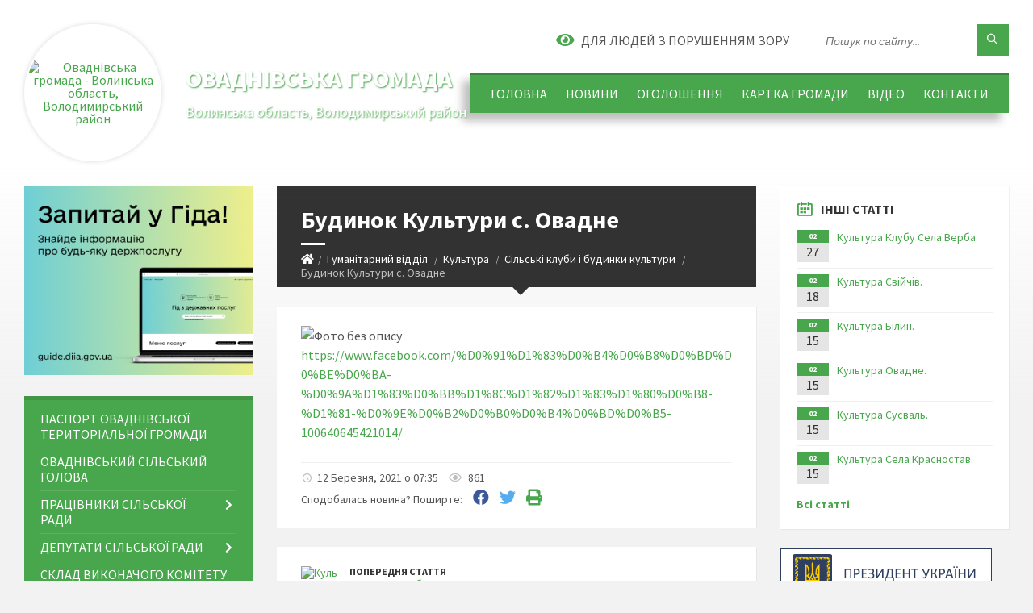

--- FILE ---
content_type: text/html; charset=UTF-8
request_url: https://ovadnivska-gromada.gov.ua/news/1615527443/
body_size: 19766
content:
<!DOCTYPE html>
<html class="wide wow-animation" lang="uk">
<head>
	<!--[if IE]><meta http-equiv="X-UA-Compatible" content="IE=edge"><![endif]-->
	<meta charset="utf-8">
	<meta name="viewport" content="width=device-width, initial-scale=1">
	<!--[if IE]><script>
		document.createElement('header');
		document.createElement('nav');
		document.createElement('main');
		document.createElement('section');
		document.createElement('article');
		document.createElement('aside');
		document.createElement('footer');
		document.createElement('figure');
		document.createElement('figcaption');
	</script><![endif]-->
	<title>Будинок Культури с. Овадне | Оваднівська громада Волинська область, Володимирський район</title>
	<meta name="description" content="https://www.facebook.com/%D0%91%D1%83%D0%B4%D0%B8%D0%BD%D0%BE%D0%BA-%D0%9A%D1%83%D0%BB%D1%8C%D1%82%D1%83%D1%80%D0%B8-%D1%81-%D0%9E%D0%B2%D0%B0%D0%B4%D0%BD%D0%B5-100640645421014/">
	<meta name="keywords" content="Будинок, Культури, с., Овадне, |, Оваднівська, громада, Волинська, область,, Володимирський, район, 04334873">

	
		<meta property="og:image" content="https://rada.info/upload/users_files/04334873/5a813b1e50cdcb302352ec6ad24a8f91.jpg">
	<meta property="og:image:width" content="1529">
	<meta property="og:image:height" content="2040">
			<meta property="og:title" content="Будинок Культури с. Овадне">
			<meta property="og:description" content="https://www.facebook.com/%D0%91%D1%83%D0%B4%D0%B8%D0%BD%D0%BE%D0%BA-%D0%9A%D1%83%D0%BB%D1%8C%D1%82%D1%83%D1%80%D0%B8-%D1%81-%D0%9E%D0%B2%D0%B0%D0%B4%D0%BD%D0%B5-100640645421014/">
			<meta property="og:type" content="article">
	<meta property="og:url" content="https://ovadnivska-gromada.gov.ua/news/1615527443/">
		
		<link rel="apple-touch-icon" sizes="57x57" href="https://gromada.org.ua/apple-icon-57x57.png">
	<link rel="apple-touch-icon" sizes="60x60" href="https://gromada.org.ua/apple-icon-60x60.png">
	<link rel="apple-touch-icon" sizes="72x72" href="https://gromada.org.ua/apple-icon-72x72.png">
	<link rel="apple-touch-icon" sizes="76x76" href="https://gromada.org.ua/apple-icon-76x76.png">
	<link rel="apple-touch-icon" sizes="114x114" href="https://gromada.org.ua/apple-icon-114x114.png">
	<link rel="apple-touch-icon" sizes="120x120" href="https://gromada.org.ua/apple-icon-120x120.png">
	<link rel="apple-touch-icon" sizes="144x144" href="https://gromada.org.ua/apple-icon-144x144.png">
	<link rel="apple-touch-icon" sizes="152x152" href="https://gromada.org.ua/apple-icon-152x152.png">
	<link rel="apple-touch-icon" sizes="180x180" href="https://gromada.org.ua/apple-icon-180x180.png">
	<link rel="icon" type="image/png" sizes="192x192"  href="https://gromada.org.ua/android-icon-192x192.png">
	<link rel="icon" type="image/png" sizes="32x32" href="https://gromada.org.ua/favicon-32x32.png">
	<link rel="icon" type="image/png" sizes="96x96" href="https://gromada.org.ua/favicon-96x96.png">
	<link rel="icon" type="image/png" sizes="16x16" href="https://gromada.org.ua/favicon-16x16.png">
	<link rel="manifest" href="https://gromada.org.ua/manifest.json">
	<meta name="msapplication-TileColor" content="#ffffff">
	<meta name="msapplication-TileImage" content="https://gromada.org.ua/ms-icon-144x144.png">
	<meta name="theme-color" content="#ffffff">
	
	
		<meta name="robots" content="">
		
	<link rel="preconnect" href="https://fonts.googleapis.com">
	<link rel="preconnect" href="https://fonts.gstatic.com" crossorigin>
	<link href="https://fonts.googleapis.com/css2?family=Source+Sans+Pro:ital,wght@0,400;0,700;1,400;1,700&display=swap" rel="stylesheet">
	
    <link rel="preload" href="//gromada.org.ua/themes/2021_townpress/css/styles_vip.css?v=1.43" as="style">
	<link rel="stylesheet" href="//gromada.org.ua/themes/2021_townpress/css/styles_vip.css?v=1.43">
	<link rel="stylesheet" href="//gromada.org.ua/themes/2021_townpress/css/17081/theme_vip.css?v=1769984221">
	
		<!--[if lt IE 9]>
	<script src="https://oss.maxcdn.com/html5shiv/3.7.2/html5shiv.min.js"></script>
	<script src="https://oss.maxcdn.com/respond/1.4.2/respond.min.js"></script>
	<![endif]-->
	<!--[if gte IE 9]>
	<style type="text/css">
		.gradient { filter: none; }
	</style>
	<![endif]-->

</head>
<body class="">

	<a href="#top_menu" class="skip-link link" aria-label="Перейти до головного меню (Alt+1)" accesskey="1">Перейти до головного меню (Alt+1)</a>
	<a href="#left_menu" class="skip-link link" aria-label="Перейти до бічного меню (Alt+2)" accesskey="2">Перейти до бічного меню (Alt+2)</a>
    <a href="#main_content" class="skip-link link" aria-label="Перейти до головного вмісту (Alt+3)" accesskey="3">Перейти до текстового вмісту (Alt+3)</a>


		<header id="header" class="m-has-standard-menu m-has-header-tools m-has-gmap">
			<div class="header-inner">

				<div class="header-content">
					<div class="c-container">
						<div class="header-content-inner">

							<div class="header-branding m-large-logo">
								<a href="https://ovadnivska-gromada.gov.ua/">
									<span id="logo" class="form_2">
										<img src="https://rada.info/upload/users_files/04334873/gerb/logo2.png" data-hires="https://rada.info/upload/users_files/04334873/gerb/logo2.png" alt="Оваднівська громада - Волинська область, Володимирський район">
									</span>
									<span>
										<span class="slogan_1">Оваднівська громада</span>
										<span class="slogan_2">Волинська область, Володимирський район</span>
									</span>
								</a>
							</div>
							
							<div class="header-toggle-holder">

								<button type="button" class="header-toggle">
									<i class="ico-open tp tp-menu"></i>
									<i class="ico-close tp tp-cross"></i>
									<span>Меню</span>
								</button>

								<a rel="nofollow" href="https://ovadnivska-gromada.gov.ua/search/" class="header-gmap-switcher" title="Пошук по сайту">
									<i class="fas fa-search"></i>
								</a>

							</div>
							
							<nav class="header-menu" id="top_menu">
								<ul>
																		<li>
										<a href="https://ovadnivska-gromada.gov.ua/main/">Головна</a>
																			</li>
																		<li>
										<a href="https://ovadnivska-gromada.gov.ua/news/">Новини</a>
																			</li>
																		<li>
										<a href="https://ovadnivska-gromada.gov.ua/more_news/">Оголошення</a>
																			</li>
																		<li>
										<a href="https://ovadnivska-gromada.gov.ua/structure/">Картка громади</a>
																			</li>
																		<li>
										<a href="https://ovadnivska-gromada.gov.ua/video-16-49-22-06-02-2018/">Відео</a>
																			</li>
																		<li>
										<a href="https://ovadnivska-gromada.gov.ua/feedback/">Контакти</a>
																			</li>
																										</ul>
							</nav>
							
							<div class="header-tools">

								<div class="header-search">
									<form method="get" action="https://ovadnivska-gromada.gov.ua/search/" class="c-search-form">
										<div class="form-fields">
											<input type="text" name="q" value="" placeholder="Пошук по сайту..." aria-label="Введіть пошукову фразу">
											<button type="submit" name="gAction" value="search" class="submit-btn" aria-label="Здійснити пошук"><i class="tp tp-magnifier"></i></button>
										</div>
									</form>
								</div>
								
								<a href="#" rel="nofollow" class="header-gmap-switcher" title="Версія для людей з вадами зору" onclick="return set_special('78ac26aeabebb3efa667f10f42c31d42a24fcc1c');">
									<i class="ico-open fas fa-eye"></i>
									<span>Для людей з порушенням зору</span>
								</a>

							</div>

						</div>
					</div>
				</div>

			</div>
		</header>

		<div class="header-bg">
			<div class="header-image" data-autoplay="8">
														<div class="image-layer" style="background-image: url(https://rada.info/upload/users_files/04334873/backgrounds/1e6e2c0e090932aeb463def6dcacaf8c.jpg);"></div>
																	</div>
		</div>

		<div id="core">
			<div class="c-container">
				<div class="row">

					<div class="middle-column col-md-9 col-md-push-3" id="main_content">
					
																					<div class="row">
	
	<div class="middle-column col-md-8">

		<div id="page-content">
			<div class="page-content-inner">
			
				<div id="page-header" class="m-has-breadcrumbs">
					<div class="page-title">
						<h1>Будинок Культури с. Овадне</h1>
					</div>
					<div class="breadcrumbs">
						<ul><li><a href="https://ovadnivska-gromada.gov.ua/" title="Головна сторінка"><span class="fa fa-home"></span></a></li><li><a href="https://ovadnivska-gromada.gov.ua/gumanitarnij-viddil-16-51-46-01-02-2022/">Гуманітарний відділ</a></li> <li><a href="https://ovadnivska-gromada.gov.ua/kultura-09-17-55-07-12-2020/">Культура</a></li> <li><a href="https://ovadnivska-gromada.gov.ua/silski-klubi-i-budinki-kulturi-12-27-46-20-12-2020/" aria-current="page">Сільські клуби і будинки культури</a></li> <li class="active">Будинок Культури с. Овадне</li></ul>
					</div>
				</div>

				<div class="post-page post-detail-page">
					<div class="post">
						<div class="post-inner c-content-box m-no-padding">

							<div class="post-core">

								<div class="post-content">
									<div class="post-content-inner">
						
										
										
										<main>
										<p><img alt="Фото без опису"  alt="" src="https://rada.info/upload/users_files/04334873/5a813b1e50cdcb302352ec6ad24a8f91.jpg" style="width: 1529px; height: 2040px;" /><a href="http://vlada.pp.ua/goto/[base64]/" target="_blank" rel="nofollow">https://www.facebook.com/%D0%91%D1%83%D0%B4%D0%B8%D0%BD%D0%BE%D0%BA-%D0%9A%D1%83%D0%BB%D1%8C%D1%82%D1%83%D1%80%D0%B8-%D1%81-%D0%9E%D0%B2%D0%B0%D0%B4%D0%BD%D0%B5-100640645421014/</a></p>
										</main>
										
										
									</div>
								</div>

							</div>

							<div class="post-footer">
								<div class="post-footer-inner">

									<div class="post-info">
										<i class="ico tp tp-clock2"></i>
										<span class="post-date">
											12 Березня, 2021 о 07:35
										</span>
										<i class="ico far fa-eye"></i>
										<span class="post-views">
											861
										</span>
																			</div>
																		
																		<div class="post-share">
										Сподобалась новина? Поширте:										
																				<a data-type="fb" class="social_share fab fa-facebook" onclick="window.open('https://www.facebook.com/sharer/sharer.php?u=https://ovadnivska-gromada.gov.ua/news/1615527443/', '', 'toolbar=0,status=0,scrollbars=1,width=626,height=436'); return false;" href="#" rel="nofollow" title="Поширити у Facebook"></a>
										<a data-type="tw" class="social_share fab fa-twitter" onclick="window.open('https://twitter.com/intent/tweet?url=https://ovadnivska-gromada.gov.ua/news/1615527443/&text=%D0%91%D1%83%D0%B4%D0%B8%D0%BD%D0%BE%D0%BA+%D0%9A%D1%83%D0%BB%D1%8C%D1%82%D1%83%D1%80%D0%B8+%D1%81.+%D0%9E%D0%B2%D0%B0%D0%B4%D0%BD%D0%B5', '', 'toolbar=0,status=0,scrollbars=1,width=626,height=436'); return false;" href="#" rel="nofollow" title="Поширити у Twitter"></a>
										<a onclick="window.print(); return false;" rel="nofollow" class="social_share fas fa-print" href="#" title="Надрукувати"></a>
									</div>
																		
								</div>
							</div>
							
						</div>
					</div>
					
										<div class="post-navigation">
						<div class="c-content-box">
							<ul>
								<li class="prev m-has-thumb">
																		<div class="prev-inner">
																				<div class="nav-thumb">
											<a href="https://ovadnivska-gromada.gov.ua/news/1614446741/"><img src="https://rada.info/upload/users_files/04334873/29334bf5a1e3472ddc8ea84e369021ba.jpg" alt="Культура Клубу Села Верба"></a>
										</div>
																				<h5><a href="https://ovadnivska-gromada.gov.ua/news/1614446741/">Попередня стаття</a></h5>
										<a href="https://ovadnivska-gromada.gov.ua/news/1614446741/">Культура Клубу Села Верба</a>
									</div>
																	</li>
								<li class="next">
																	</li>

							</ul>
						</div>
					</div>
										
					
				</div>
			</div>
		</div>

	</div>
	
	<div class="right-column col-md-4">
		<aside class="sidebar">
			<div class="widget-list">

								<div class="widget events-widget">
					<div class="widget-inner">
						<h3 class="widget-title m-has-ico"><i class="widget-ico tp tp-calendar-full"></i>Інші статті</h3>
						<div class="widget-content">
							<ul class="event-list">

																<li class="event m-has-date">
									<div class="event-inner">
										<div class="event-date" title="27.02.2021, 19:23">
											<span class="event-month">02</span>
											<span class="event-day">27</span>
										</div>
										<h4 class="event-title"><a href="https://ovadnivska-gromada.gov.ua/news/1614446741/">Культура Клубу Села Верба</a></h4>
									</div>
								</li>
																<li class="event m-has-date">
									<div class="event-inner">
										<div class="event-date" title="18.02.2021, 19:04">
											<span class="event-month">02</span>
											<span class="event-day">18</span>
										</div>
										<h4 class="event-title"><a href="https://ovadnivska-gromada.gov.ua/news/1613667930/">Культура Свійчів.</a></h4>
									</div>
								</li>
																<li class="event m-has-date">
									<div class="event-inner">
										<div class="event-date" title="15.02.2021, 19:07">
											<span class="event-month">02</span>
											<span class="event-day">15</span>
										</div>
										<h4 class="event-title"><a href="https://ovadnivska-gromada.gov.ua/news/1613408884/">Культура Білин.</a></h4>
									</div>
								</li>
																<li class="event m-has-date">
									<div class="event-inner">
										<div class="event-date" title="15.02.2021, 19:00">
											<span class="event-month">02</span>
											<span class="event-day">15</span>
										</div>
										<h4 class="event-title"><a href="https://ovadnivska-gromada.gov.ua/news/1613408540/">Культура Овадне.</a></h4>
									</div>
								</li>
																<li class="event m-has-date">
									<div class="event-inner">
										<div class="event-date" title="15.02.2021, 18:57">
											<span class="event-month">02</span>
											<span class="event-day">15</span>
										</div>
										<h4 class="event-title"><a href="https://ovadnivska-gromada.gov.ua/news/1613408414/">Культура Сусваль.</a></h4>
									</div>
								</li>
																<li class="event m-has-date">
									<div class="event-inner">
										<div class="event-date" title="15.02.2021, 18:55">
											<span class="event-month">02</span>
											<span class="event-day">15</span>
										</div>
										<h4 class="event-title"><a href="https://ovadnivska-gromada.gov.ua/news/1613408265/">Культура Села Красностав.</a></h4>
									</div>
								</li>
								
							</ul>
							<p class="show-all-btn"><a href="https://ovadnivska-gromada.gov.ua/silski-klubi-i-budinki-kulturi-12-27-46-20-12-2020/">Всі статті</a></p>
						</div>
					</div>
				</div>
				
				


<div id="banner_block">

	
	<p><a rel="nofollow" href="https://www.president.gov.ua/"><img alt="ПРЕЗИДЕНТ УКРАЇНИ" src="//gromada.info/upload/images/banner_prezident_262.png" /></a></p>

<p><a rel="nofollow" href="https://www.kmu.gov.ua/"><img alt="Фото без опису"  src="https://rada.info/upload/users_files/04334873/2444e048299a43d5a7c693cc405b98f1.jpg" style="width: 285px; height: 177px;" /></a></p>

<p><a rel="nofollow" href="http://volynrada.gov.ua/"><img alt="Фото без опису"  src="https://rada.info/upload/users_files/04334873/1a8dae88b3254b0ca1f5b4bd8371366b.png" style="width: 262px; height: 63px;" /></a></p>

<p><a rel="nofollow" href="http://volodymyr-rada.gov.ua/"><img alt="Фото без опису"  src="https://rada.info/upload/users_files/04334873/7013ee0ccdbffbd9710355d59bb231d8.png" style="width: 257px; height: 96px;" /></a></p>

<p><a rel="nofollow" href="http://www.vvadm.gov.ua/"><img alt="Фото без опису"  src="https://rada.info/upload/users_files/04334873/32812429168355c4f225eb405fbade44.png" style="width: 255px; height: 54px;" /></a></p>

<p><a rel="nofollow" href="https://www.legalaid.gov.ua/"><img alt="Фото без опису"  src="https://www.legalaid.gov.ua/wp-content/themes/legalaidTheme/assets/img/icons/logo.svg" style="width: 99px; height: 68px;" /></a></p>
	<div class="clearfix"></div>

	<div id="SinoptikInformer" style="width:260px;" class="SinoptikInformer type1c1"><div class="siHeader"><div class="siLh"><div class="siMh"><a onmousedown="siClickCount();" class="siLogo" rel="nofollow" href="https://ua.sinoptik.ua/" target="_blank" title="Погода"> </a>Погода <span id="siHeader"></span></div></div></div><div class="siBody"><a onmousedown="siClickCount();" rel="nofollow" href="https://ua.sinoptik.ua/погода-володимир-волинський" title="Погода у Володимир-Волинському" target="_blank"><div class="siCity"><div class="siCityName"><span>Володимир-Волинський</span></div><div id="siCont0" class="siBodyContent"><div class="siLeft"><div class="siTerm"></div><div class="siT" id="siT0"></div><div id="weatherIco0"></div></div><div class="siInf"><p>вологість: <span id="vl0"></span></p><p>тиск: <span id="dav0"></span></p><p>вітер: <span id="wind0"></span></p></div></div></div></a><div class="siLinks">Погода на 10 днів від <a rel="nofollow" href="https://ua.sinoptik.ua/погода-володимир-волинський/10-днів" title="Погода на 10 днів" target="_blank" onmousedown="siClickCount();">sinoptik.ua</a></div></div><div class="siFooter"><div class="siLf"><div class="siMf"></div></div></div></div><script type="text/javascript" charset="UTF-8" src="//sinoptik.ua/informers_js.php?title=4&wind=3&cities=303004153&lang=ua"></script>
	<div class="clearfix"></div>

</div>
			</div>
		</aside>
	</div>
	
</div>

<hr class="c-separator m-margin-top-small m-margin-bottom-small m-transparent hidden-lg hidden-md">																			
					</div>

					<div class="left-column sidebar col-md-3 col-md-pull-9">
						<aside class="sidebar">

														<div class="widget image-widget right_menu_b">
								<div class="widget-inner">
									<div class="widget-content">
										<a href="https://guide.diia.gov.ua/" class="diia_guide" rel="nofollow" target="_blank"><img src="https://gromada.org.ua/upload/diia_guide.jpg" alt="Гід інформаційних послуг - банер"></a>
									</div>
								</div>
															</div>
							
							<nav class="side-menu m-left-side m-show-submenu" id="left_menu">
								<ul>
																		<li class="from_sidebar_menu">
										<a href="https://ovadnivska-gromada.gov.ua/pasport-gromadi-23-18-48-19-01-2018/">Паспорт Оваднівської територіальної громади</a>
																			</li>
																		<li class="from_sidebar_menu">
										<a href="https://ovadnivska-gromada.gov.ua/golova-23-07-33-19-01-2018/">Оваднівський сільський голова</a>
																			</li>
																		<li class="from_sidebar_menu">
										<a href="https://ovadnivska-gromada.gov.ua/pracivniki-silskoi-radi-15-42-29-21-12-2020/">Працівники сільської ради</a>
																				<ul>
																						<li>
												<a href="https://ovadnivska-gromada.gov.ua/aparat-silskoi-radi-15-43-46-21-12-2020/">Працівники  Оваднівської сільської ради</a>
																							</li>
																																</ul>
																			</li>
																		<li class="from_sidebar_menu">
										<a href="https://ovadnivska-gromada.gov.ua/deputati-silskoi-radi-09-27-06-07-12-2020/">Депутати сільської ради</a>
																				<ul>
																						<li>
												<a href="https://ovadnivska-gromada.gov.ua/deputati-silski-radi-18-18-48-22-12-2020/">Депутати сільськї ради</a>
																							</li>
																						<li>
												<a href="https://ovadnivska-gromada.gov.ua/zvti-deputativ-silskoi-radi-18-43-37-25-12-2020/">Звіти депутатів сільської ради</a>
																							</li>
																						<li>
												<a href="https://ovadnivska-gromada.gov.ua/deputatski-zapiti-10-24-29-29-12-2020/">Депутатські запити</a>
																							</li>
																						<li>
												<a href="https://ovadnivska-gromada.gov.ua/postijni-komisii-silskoi-radi-09-30-07-07-12-2020/">Постійні комісії сільської ради</a>
																							</li>
																						<li>
												<a href="https://ovadnivska-gromada.gov.ua/protokoli-zasidan-postijnih-komisij-silskoi-radi-16-09-00-27-12-2020/">Протоколи засідань постійних комісій сільської ради</a>
																							</li>
																																</ul>
																			</li>
																		<li class="from_sidebar_menu">
										<a href="https://ovadnivska-gromada.gov.ua/sklad-vikonachogo-komitetu-silskoi-radi-18-27-55-22-12-2020/">Склад виконачого комітету сільської ради</a>
																			</li>
																		<li class="from_sidebar_menu">
										<a href="https://ovadnivska-gromada.gov.ua/docs/">Документи  сільської ради і виконавчого комітету</a>
																				<ul>
																						<li>
												<a href="https://ovadnivska-gromada.gov.ua/proekti-rishen-silskoi-radi-09-41-04-05-04-2021/">Проєкти рішень сільської ради</a>
																							</li>
																						<li>
												<a href="https://ovadnivska-gromada.gov.ua/rishennya-radi-01-08-39-16-03-2020/">Рішення сільської ради</a>
																								<ul>
																										<li>
														<a href="https://ovadnivska-gromada.gov.ua/tretya-sesiya-10022021-roku-19-46-32-02-03-2021/">Третя сесія 10.02.2021 року.</a>
													</li>
																										<li>
														<a href="https://ovadnivska-gromada.gov.ua/chetverta-sesiya10032021r-15-35-25-23-03-2021/">Четверта сесія.10.03.2021р.</a>
													</li>
																										<li>
														<a href="https://ovadnivska-gromada.gov.ua/v-sesiya-viii-sklikannya-13042021r-19-46-08-06-05-2021/">V сесія VIII скликання 13.04.2021р.</a>
													</li>
																										<li>
														<a href="https://ovadnivska-gromada.gov.ua/vi-sesiya-viii-sklikannya-28052021r-14-35-16-13-06-2021/">VI сесія VIII скликання 28.05.2021р.</a>
													</li>
																										<li>
														<a href="https://ovadnivska-gromada.gov.ua/vii-sesiya-viii-sklikannya-28052021r-15-05-08-05-07-2021/">VII сесія VIII скликання 23.06.2021р.</a>
													</li>
																										<li>
														<a href="https://ovadnivska-gromada.gov.ua/viii-sesiya-viii-sklikannya-29072021r-09-35-11-25-08-2021/">VIII сесія VIII скликання 29.07.2021р.</a>
													</li>
																										<li>
														<a href="https://ovadnivska-gromada.gov.ua/devyata-sesiya-10092021-r-16-13-29-11-10-2021/">Дев'ята сесія 10.09.2021 р.</a>
													</li>
																										<li>
														<a href="https://ovadnivska-gromada.gov.ua/desyata-sesiya-26-zhovtnya-2021-roku-08-26-29-01-12-2021/">Десята сесія 26 жовтня 2021 року</a>
													</li>
																										<li>
														<a href="https://ovadnivska-gromada.gov.ua/odinadcyata-sesiya-10-listopada-2021-roku-10-01-03-01-12-2021/">Одинадцята сесія 10 листопада 2021 року</a>
													</li>
																										<li>
														<a href="https://ovadnivska-gromada.gov.ua/dvanadcyata-sesiya-26-listopada-2021-roku-08-46-07-08-12-2021/">Дванадцята сесія 26 листопада 2021 року</a>
													</li>
																										<li>
														<a href="https://ovadnivska-gromada.gov.ua/trinadcyata-sesiya-21-grudnya-2021-roku-17-04-00-29-12-2021/">Тринадцята сесія 21 грудня 2021 року</a>
													</li>
																										<li>
														<a href="https://ovadnivska-gromada.gov.ua/chotirnadcyata-sesiya-01-sichnya-2022-roku-10-18-21-10-06-2022/">Чотирнадцята сесія 11січня 2022 року</a>
													</li>
																										<li>
														<a href="https://ovadnivska-gromada.gov.ua/pyatnadcyata-sesiya-18-ljutogo-2022-roku-10-55-03-10-06-2022/">П'ятнадцята сесія 18 лютого 2022 року</a>
													</li>
																										<li>
														<a href="https://ovadnivska-gromada.gov.ua/shistnadcyata-sesiya-06032022-r-12-29-02-07-03-2022/">Шістнадцята сесія 06.03.2022 р.</a>
													</li>
																										<li>
														<a href="https://ovadnivska-gromada.gov.ua/simnadcyata-sesiya-15-kvitnya-2022-roku-12-20-48-10-06-2022/">Сімнадцята сесія 15 квітня 2022 року</a>
													</li>
																										<li>
														<a href="https://ovadnivska-gromada.gov.ua/visimnadcyata-sesiya-30-travnya-2022-roku-12-41-55-10-06-2022/">Вісімнадцята сесія 30 травня 2022 року</a>
													</li>
																										<li>
														<a href="https://ovadnivska-gromada.gov.ua/devyatnadcyata-sesiya-12-serpnya-2022-roku-10-17-57-31-08-2022/">Дев'ятнадцята сесія 12 серпня 2022 року.</a>
													</li>
																										<li>
														<a href="https://ovadnivska-gromada.gov.ua/dvadcyata-sesiya-26-zhovtnya-2022-roku-20-12-02-06-12-2022/">Двадцята сесія. 26 жовтня 2022 року.</a>
													</li>
																										<li>
														<a href="https://ovadnivska-gromada.gov.ua/dvadcyat-persha-sesiya-23-listopada-2022-roku-20-13-23-06-12-2022/">Двадцять перша сесія. 23 листопада 2022 року.</a>
													</li>
																										<li>
														<a href="https://ovadnivska-gromada.gov.ua/dvadcyat-druga-sesiya-20122022-09-41-01-25-01-2023/">Двадцять друга сесія 20 грудня 2022 (1 Засідання)</a>
													</li>
																										<li>
														<a href="https://ovadnivska-gromada.gov.ua/dvadcyat-druga-sesiya-23-grudnya-2022-2-zasidannya-10-35-02-25-01-2023/">Двадцять друга сесія 23 грудня 2022 (2 Засідання)</a>
													</li>
																										<li>
														<a href="https://ovadnivska-gromada.gov.ua/dvadcyat-tretya-sesiya-23022023-10-33-10-15-03-2023/">Двадцять третя сесія 23 лютого 2023</a>
													</li>
																										<li>
														<a href="https://ovadnivska-gromada.gov.ua/dvadcyat-chetverta-sesiya-04042023-r-11-10-34-11-04-2023/">Двадцять четверта сесія 04.04.2023 р.</a>
													</li>
																										<li>
														<a href="https://ovadnivska-gromada.gov.ua/dvadcyat-pyata-sesiya-26042023-14-19-03-12-05-2023/">Двадцять п'ята сесія 26.04.2023</a>
													</li>
																										<li>
														<a href="https://ovadnivska-gromada.gov.ua/dvadcyat-shosta-sesiya-16062023-09-13-19-04-07-2023/">Двадцять шоста сесія 16.06.2023</a>
													</li>
																										<li>
														<a href="https://ovadnivska-gromada.gov.ua/tridcyat-chetverta-sesiya-17-travnya-2024-roku-12-37-53-27-05-2024/">Тридцять четверта сесія 17 травня 2024 року.</a>
													</li>
																										<li>
														<a href="https://ovadnivska-gromada.gov.ua/sorok-tretya-sesiya-vid-11-kvitnya-2025-roku-11-53-01-22-04-2025/">Сорок третя сесія від 11 квітня 2025 року</a>
													</li>
																										<li>
														<a href="https://ovadnivska-gromada.gov.ua/dvadcyat-soma-sesiya-02-serpnya-2023-r-14-41-34-27-09-2023/">Двадцять сьома сесія 02 серпня 2023 р.</a>
													</li>
																										<li>
														<a href="https://ovadnivska-gromada.gov.ua/dvadcyat-vosma-sesiya-20-veresnya-2023-r-10-36-20-04-10-2023/">Двадцять восьма сесія 20 вересня 2023 р.</a>
													</li>
																										<li>
														<a href="https://ovadnivska-gromada.gov.ua/tridcyat-p’yata-sesiya-05-lipnya-2024-roku-15-08-19-24-07-2024/">Тридцять п’ята сесія 05 липня 2024 року.</a>
													</li>
																										<li>
														<a href="https://ovadnivska-gromada.gov.ua/sorok-soma-sesiya-vid-16092025-roku-15-24-07-25-09-2025/">Сорок сьома сесія від 16.09.2025 року</a>
													</li>
																										<li>
														<a href="https://ovadnivska-gromada.gov.ua/tridcyata-sesiya-19-grudnya-2023-roku-12-00-21-29-12-2023/">Тридцята сесія 19 грудня 2023 року.</a>
													</li>
																										<li>
														<a href="https://ovadnivska-gromada.gov.ua/tridcyat-tretya-sesiya-26-ljutogo-2024-roku-14-57-21-06-03-2024/">Тридцять третя сесія 26 лютого 2024 року.</a>
													</li>
																										<li>
														<a href="https://ovadnivska-gromada.gov.ua/dvadcyat-dev’yata-sesiya-24-listopada-2023-roku-15-12-18-04-12-2023/">Двадцять дев’ята сесія 24 листопада 2023 року.</a>
													</li>
																										<li>
														<a href="https://ovadnivska-gromada.gov.ua/sorokova-sesiya-17-sichnya-2025-roku-15-56-55-03-02-2025/">Сорокова сесія 17 січня 2025 року</a>
													</li>
																										<li>
														<a href="https://ovadnivska-gromada.gov.ua/pyatdesyat-persha-sesii-cilskoi-radi-vid-18122025-roku-16-32-32-29-12-2025/">П'ЯТДЕСЯТ ПЕРША СЕСІЇ  CІЛЬСЬКОЇ РАДИ ВІД 18.12.2025 РОКУ</a>
													</li>
																										<li>
														<a href="https://ovadnivska-gromada.gov.ua/tridcyat-shosta-sesiya-09-serpnya-2024-15-14-19-21-08-2024/">Тридцять шоста сесія 09 серпня 2024.</a>
													</li>
																										<li>
														<a href="https://ovadnivska-gromada.gov.ua/tridcyat-soma-sesiya-11-zhovtnya-2024-roku-10-36-23-28-10-2024/">Тридцять сьома сесія 11 жовтня 2024 року</a>
													</li>
																										<li>
														<a href="https://ovadnivska-gromada.gov.ua/sorok-shosta-sesiya-vid-15082025-roku-14-18-33-22-08-2025/">Сорок шоста сесія від 15.08.2025 року</a>
													</li>
																										<li>
														<a href="https://ovadnivska-gromada.gov.ua/sorok-pyata-sesiya-27-chervnya-2025-roku-10-53-38-09-07-2025/">Сорок п'ята сесія 27 червня 2025 року</a>
													</li>
																										<li>
														<a href="https://ovadnivska-gromada.gov.ua/tridcyat-dev’yata-sesiya-19-grudnya-2024-roku-10-33-10-06-01-2025/">Тридцять дев’ята сесія 19 грудня 2024 року</a>
													</li>
																										<li>
														<a href="https://ovadnivska-gromada.gov.ua/sorok-persha-sesiya-vid-21-ljutogo-2025-roku-12-29-13-10-03-2025/">Сорок перша сесія від 21 лютого 2025 року</a>
													</li>
																										<li>
														<a href="https://ovadnivska-gromada.gov.ua/rishennya-50-sesii-vid-05122025-roku-11-00-49-18-12-2025/">П'ЯТДЕСЯТА СЕСІЇ  CІЛЬСЬКОЇ РАДИ ВІД 05.12.2025 РОКУ</a>
													</li>
																										<li>
														<a href="https://ovadnivska-gromada.gov.ua/sorok-chetverta-sesiya-16-travnya-2025-roku-11-13-13-28-05-2025/">Сорок четверта сесія 16 травня 2025 року</a>
													</li>
																										<li>
														<a href="https://ovadnivska-gromada.gov.ua/tridcyat-vosma-sesiya-15-listopada-2024-roku-12-36-52-27-11-2024/">Тридцять восьма сесія 15 листопада 2024 року</a>
													</li>
																										<li>
														<a href="https://ovadnivska-gromada.gov.ua/sorok-druga-sesiya-05-bereznya-2025-roku-15-16-04-10-03-2025/">Сорок друга сесія 05 березня 2025 року</a>
													</li>
																										<li>
														<a href="https://ovadnivska-gromada.gov.ua/sorok-devyata-sesiya-vid-18112025-roku-16-12-26-27-11-2025/">Сорок дев'ята сесія  від 18.11.2025 року</a>
													</li>
																										<li>
														<a href="https://ovadnivska-gromada.gov.ua/sorok-vosma-sesiya-vid-10-zhovtnya-2025-roku-11-45-56-22-10-2025/">Сорок восьма сесія від 10 жовтня 2025 року</a>
													</li>
																																						</ul>
																							</li>
																						<li>
												<a href="https://ovadnivska-gromada.gov.ua/proekti-rishen-vikonkomu-09-30-50-07-12-2020/">Проекти рішень виконавчого комітету</a>
																							</li>
																						<li>
												<a href="https://ovadnivska-gromada.gov.ua/rishennya-vikonavchogo-komitetu-15-15-13-09-03-2020/">Рішення виконавчого комітету</a>
																								<ul>
																										<li>
														<a href="https://ovadnivska-gromada.gov.ua/zasidannya-vikonavchogo-komitetu-20-chervnya-2025-roku-08-40-16-18-07-2025/">Засідання виконавчого комітету 20 червня 2025 року</a>
													</li>
																										<li>
														<a href="https://ovadnivska-gromada.gov.ua/zasidannya-vikonavchogo-komitetu-22-serpnya-2025-roku-10-43-28-28-08-2025/">Засідання виконавчого комітету 22 серпня 2025 року</a>
													</li>
																										<li>
														<a href="https://ovadnivska-gromada.gov.ua/zasidannya-vikonavchogo-komitetu-23-kvitnya-2025-roku-16-54-40-28-05-2025/">Засідання виконавчого комітету 23 квітня 2025 року</a>
													</li>
																										<li>
														<a href="https://ovadnivska-gromada.gov.ua/zasidannya-vikonavchogo-komitetu-24-zhovtnya-2025-roku-08-41-24-26-11-2025/">Засідання виконавчого комітету 24 жовтня 2025 року</a>
													</li>
																										<li>
														<a href="https://ovadnivska-gromada.gov.ua/pozachergove-zasidannya-vikonavchogo-komitetu-vid-15-serpnya-2025-roku-09-16-38-05-08-2025/">Позачергове засідання виконавчого комітету від 15 липня 2025 року.</a>
													</li>
																										<li>
														<a href="https://ovadnivska-gromada.gov.ua/zasidannya-vikonavchogo-komitetu-24-lipnya-2025-roku-09-27-22-05-08-2025/">Засідання виконавчого комітету 24 липня 2025 року.</a>
													</li>
																										<li>
														<a href="https://ovadnivska-gromada.gov.ua/zasidannya-vikonavchogo-komitetu-vid-21-listopada-2025-roku-15-06-36-19-12-2025/">Засідання виконавчого комітету від  21 листопада 2025 року</a>
													</li>
																										<li>
														<a href="https://ovadnivska-gromada.gov.ua/pozachergove-zasidannya-vikonavchogo-komitetu-vid-15-veresnya-2025-roku-15-23-49-14-10-2025/">Позачергове засідання виконавчого комітету від 15 вересня 2025 року.</a>
													</li>
																										<li>
														<a href="https://ovadnivska-gromada.gov.ua/zasidannya-vikonavchogo-komitetu-26-veresnya-2025-roku-15-29-51-14-10-2025/">Засідання виконавчого комітету 26 вересня 2025 року</a>
													</li>
																										<li>
														<a href="https://ovadnivska-gromada.gov.ua/zasidannya-vikonavchogo-komitetu-23-grudnya-2025-roku-08-27-14-20-01-2026/">Засідання виконавчого комітету  23 грудня 2025 року.</a>
													</li>
																										<li>
														<a href="https://ovadnivska-gromada.gov.ua/zasidannya-vikonavchogo-komitetu-21-bereznya-2025-roku-10-43-38-04-04-2025/">Засідання виконавчого комітету 21 березня 2025 року</a>
													</li>
																										<li>
														<a href="https://ovadnivska-gromada.gov.ua/zasidannya-vikonavchogo-komitetu-20-sichnya-2025-roku-11-02-16-21-03-2025/">Засідання виконавчого комітету 20 січня 2025 року</a>
													</li>
																										<li>
														<a href="https://ovadnivska-gromada.gov.ua/zasidannya-vikonavchogo-komitetu-25-ljutogo-2025-roku-11-31-15-21-03-2025/">Засідання виконавчого комітету 25 лютого 2025 року</a>
													</li>
																										<li>
														<a href="https://ovadnivska-gromada.gov.ua/pozachergove-zasidannya-vikonanvchogo-komitetu-27-bereznya-2025-roku-11-39-58-04-04-2025/">Позачергове засідання виконанвчого комітету 27 березня 2025 року</a>
													</li>
																										<li>
														<a href="https://ovadnivska-gromada.gov.ua/zasidannya-vikonavchogo-komitetu-22-travnya-2025-roku-16-44-37-17-07-2025/">Засідання виконавчого комітету 22 травня 2025 року</a>
													</li>
																																						</ul>
																							</li>
																						<li>
												<a href="https://ovadnivska-gromada.gov.ua/regulyatorna-politika-1522323519/">Регуляторна політика</a>
																								<ul>
																										<li>
														<a href="https://ovadnivska-gromada.gov.ua/proekt-rishennya-silskoi-radi-pro-vstanovlennya-podatku-na-neruhome-majno-vidminne-vid-zemelnoi-dilyanki-na-teritorii-ovadnivskoi-silskoi-radi-10-36-4/">Проект рішення сільської ради «Про встановлення  податку на нерухоме майно, відмінне від земельної ділянки, на території Оваднівської  сільської ради»</a>
													</li>
																										<li>
														<a href="https://ovadnivska-gromada.gov.ua/№27518-vid-06032018-r-pro-vnesennya-zmin-do-planu-diyalnosti-z-pidgotovki-proektiv-regulyatornih-aktiv-ovadnivskoi-z-pidgotovki-proektiv-regulyatornih/">№27-5/18  від  06.03.2018 р. «Про внесення змін  до плану діяльності з підготовки проектів регуляторних актів Оваднівської з підготовки проектів регуляторних актів Оваднівської сільської ради у 2018році»</a>
													</li>
																										<li>
														<a href="https://ovadnivska-gromada.gov.ua/plan-diyalnosti-ovadnivskoi-silskoi-radi-z-pidgotovki-proektiv-regulyatornih-aktiv-na-2019-rik-10-15-37-19-12-2018/">План діяльності Оваднівської сільської ради з підготовки  проектів регуляторних актів на 2019 рік</a>
													</li>
																										<li>
														<a href="https://ovadnivska-gromada.gov.ua/proekt-rishennya-1525773763/">Проект рішення Про затвердження Порядку розміщення зовнішньої реклами на території Оваднівської сільської об’єднаної територіальної громади та Порядку визначення розміру плати за право тимчасового користування місцями (для розміщення рекламних засобі</a>
													</li>
																										<li>
														<a href="https://ovadnivska-gromada.gov.ua/rishennya-pro-turistichnij-zbir-16-33-45-13-03-2019/">Рішення про туристичний збір</a>
													</li>
																										<li>
														<a href="https://ovadnivska-gromada.gov.ua/plan-diyalnosti-z-pidgotovki-proektiv-regulyatornih-aktiv-u-2020-roci-17-03-12-10-12-2019/">ПЛАН діяльності з підготовки проектів регуляторних актів у 2020 році</a>
													</li>
																										<li>
														<a href="https://ovadnivska-gromada.gov.ua/rishennya-№-24220-vid-20122017-roku-pro-plan-diyalnosti-z-pidgotovki-proektiv-regulyatornih-aktiv-ovadnivskoi-silskoi-radi-u-2018-roci-1522325183/">№ 24-2/20 від 20.12.2017 року "Про план діяльності з підготовки проектів регуляторних актів Оваднівської сільської ради у 2018 році"</a>
													</li>
																																						</ul>
																							</li>
																						<li>
												<a href="https://ovadnivska-gromada.gov.ua/statut-ovadnivskoi-silskoi-radi-12-22-41-29-12-2020/">Статут Оваднівської сільської ради</a>
																							</li>
																						<li>
												<a href="https://ovadnivska-gromada.gov.ua/bazove-zakonodavstvo-schodo-povnovazhen-radi-10-22-41-29-12-2020/">Базове законодавство щодо повноважень ради</a>
																							</li>
																						<li>
												<a href="https://ovadnivska-gromada.gov.ua/reglament-09-50-09-07-12-2020/">Регламент Оваднівської сільської ради</a>
																							</li>
																						<li>
												<a href="https://ovadnivska-gromada.gov.ua/plani-roboti-silskoi-radi-10-25-31-29-12-2020/">Плани роботи сільської ради</a>
																							</li>
																						<li>
												<a href="https://ovadnivska-gromada.gov.ua/rozporyadzhennya-silskogo-golovi-z-osnovnoi-diyalnosti-08-47-45-20-12-2020/">Розпорядження сільського голови з основної діяльності</a>
																							</li>
																						<li>
												<a href="https://ovadnivska-gromada.gov.ua/strategiya-rozvitku-ovadnivskoi-ob’ednanoi-teritorialnoi-gromadi-na-20192024-roki-12-29-30-29-12-2020/">Стратегія розвитку Оваднівської об’єднаної територіальної громади  на 2019-2024 роки</a>
																							</li>
																						<li>
												<a href="https://ovadnivska-gromada.gov.ua/zatverdzheni-programi-silskoi-radi-na-2021rik-20-33-55-11-01-2021/">Затверджені програми сільської ради на 2021-2025 роки.</a>
																							</li>
																						<li>
												<a href="https://ovadnivska-gromada.gov.ua/more_news2/">Конкурс</a>
																							</li>
																						<li>
												<a href="https://ovadnivska-gromada.gov.ua/bjudzhet-09-33-27-26-01-2023/">Бюджет</a>
																								<ul>
																										<li>
														<a href="https://ovadnivska-gromada.gov.ua/bjudzhet-na-2023-rik-09-38-42-26-01-2023/">Бюджет на 2023 рік</a>
													</li>
																																						</ul>
																							</li>
																																</ul>
																			</li>
																		<li class="from_sidebar_menu">
										<a href="https://ovadnivska-gromada.gov.ua/cnap-09-17-37-07-12-2020/">Центр надання адміністративних послуг</a>
																				<ul>
																						<li>
												<a href="https://ovadnivska-gromada.gov.ua/zhitlova-subsidiya-07-36-56-22-01-2021/">Житлова субсидія</a>
																							</li>
																						<li>
												<a href="https://ovadnivska-gromada.gov.ua/informacijni-kartki-administrativnih-poslugsocialnij-zahist-15-13-18-18-01-2021/">Інформаційні картки адміністративних послуг(соціальний захист)</a>
																							</li>
																						<li>
												<a href="https://ovadnivska-gromada.gov.ua/onlajn-poslugi-organiv-vikonavchoi-vladi-14-06-32-23-01-2021/">Онлайн послуги органів виконавчої влади</a>
																							</li>
																						<li>
												<a href="https://ovadnivska-gromada.gov.ua/edinij-derzhavnij-portal-14-09-22-23-01-2021/">Єдиний державний портал</a>
																							</li>
																						<li>
												<a href="https://ovadnivska-gromada.gov.ua/novini-14-14-26-23-01-2021/">Новини -"Дія"</a>
																							</li>
																						<li>
												<a href="https://ovadnivska-gromada.gov.ua/grafik-roboti-cnap-12-40-16-25-12-2020/">Графік роботи ЦНАП</a>
																							</li>
																						<li>
												<a href="https://ovadnivska-gromada.gov.ua/informacijni-kartki-administrativnih-poslug-19-23-53-25-12-2020/">Інформаційні картки адміністративних послуг(різне)</a>
																							</li>
																						<li>
												<a href="https://ovadnivska-gromada.gov.ua/informacijni-kartki-administrativnih-poslugzemelni-vidnosini-12-29-42-17-01-2021/">Інформаційні картки адміністративних послуг(земельні відносини)</a>
																							</li>
																						<li>
												<a href="https://ovadnivska-gromada.gov.ua/cnap-11-31-03-19-12-2020/">Адміністративні послуги</a>
																							</li>
																						<li>
												<a href="https://ovadnivska-gromada.gov.ua/pro-zatverdzhennya-reglamentu-roboti-viddilu-centr-nadannya-administrativnih-poslug-ovadnivskoi-silskoi-radi-08-45-25-02-06-2025/">Про затвердження Регламенту роботи відділу «Центр надання адміністративних послуг» Оваднівської сільської ради</a>
																							</li>
																						<li>
												<a href="https://ovadnivska-gromada.gov.ua/pro-stvorennya-viddilu-centr-nadannya-administrativnih-poslug-ovadnivskoi-silskoi-radi-ta-zatverdzhennya-polozhennya-pro-nogo-ta-jogo-strukt-08-49-35-02-06-2025/">Про створення відділу "Центр надання адміністративних послуг" Оваднівської сільської ради та затвердження Положення про нього та його структури</a>
																							</li>
																																</ul>
																			</li>
																		<li class="from_sidebar_menu m-active">
										<a href="https://ovadnivska-gromada.gov.ua/gumanitarnij-viddil-16-51-46-01-02-2022/">Гуманітарний відділ</a>
																				<ul>
																						<li class="m-active">
												<a href="https://ovadnivska-gromada.gov.ua/kultura-09-17-55-07-12-2020/">Культура</a>
																								<ul>
																										<li>
														<a href="https://ovadnivska-gromada.gov.ua/biblioteki-12-26-35-20-12-2020/">Бібліотеки</a>
													</li>
																										<li class="m-active">
														<a href="https://ovadnivska-gromada.gov.ua/silski-klubi-i-budinki-kulturi-12-27-46-20-12-2020/">Сільські клуби і будинки культури</a>
													</li>
																										<li>
														<a href="https://ovadnivska-gromada.gov.ua/grafiki-roboti-zakladiv-kulturi-12-29-40-20-12-2020/">Графіки роботи закладів культури</a>
													</li>
																										<li>
														<a href="https://ovadnivska-gromada.gov.ua/metodichni-materiali-dlya-pracivnikiv-kulturi-19-24-02-21-12-2020/">Методичні матеріали для працівників культури</a>
													</li>
																										<li>
														<a href="https://ovadnivska-gromada.gov.ua/novini-12-30-04-20-12-2020/">Новини</a>
													</li>
																										<li>
														<a href="https://ovadnivska-gromada.gov.ua/pravovi-zasadi-roboti-zaklaliv-kulturi-10-25-35-26-12-2020/">Правові засади роботи заклалів культури</a>
													</li>
																										<li>
														<a href="https://ovadnivska-gromada.gov.ua/istoriya-sil-ovadnivskoi-gromadi-10-26-39-26-12-2020/">Історія сіл Оваднівської громади</a>
													</li>
																																						</ul>
																							</li>
																						<li>
												<a href="https://ovadnivska-gromada.gov.ua/osvita-09-18-10-07-12-2020/">Освіта</a>
																								<ul>
																										<li>
														<a href="https://ovadnivska-gromada.gov.ua/zagalnoosvitni-shkoli-10-43-38-20-12-2020/">Заклади загальної середньої освіти</a>
													</li>
																										<li>
														<a href="https://ovadnivska-gromada.gov.ua/zakladi-doshkilnoi-osviti-10-44-48-20-12-2020/">Заклади дошкільної освіти</a>
													</li>
																										<li>
														<a href="https://ovadnivska-gromada.gov.ua/novini-11-44-11-20-12-2020/">Новини та оголошення</a>
													</li>
																										<li>
														<a href="https://ovadnivska-gromada.gov.ua/komunalna-organizaciya-ustanova-zaklad-centr-profesijnogo-rozvitku-pedagogichnih-pracivnikiv-volodimirvolinskogo-rajonu-19-35-15-22-12-2020/">КОМУНАЛЬНА  УСТАНОВА "ЦЕНТР ПРОФЕСІЙНОГО РОЗВИТКУ ПЕДАГОГІЧНИХ ПРАЦІВНИКІВ ВОЛОДИМИР-ВОЛИНСЬКОГО РАЙОНУ"</a>
													</li>
																										<li>
														<a href="https://ovadnivska-gromada.gov.ua/zakonodavstvo-pro-osvitu-09-40-52-27-12-2020/">Законодавство про освіту</a>
													</li>
																																						</ul>
																							</li>
																						<li>
												<a href="https://ovadnivska-gromada.gov.ua/zakupivli-viddilu-16-52-49-01-02-2022/">Закупівлі відділу</a>
																								<ul>
																										<li>
														<a href="https://ovadnivska-gromada.gov.ua/2022-rik-16-53-50-01-02-2022/">Всі закупівлі.</a>
													</li>
																																						</ul>
																							</li>
																																</ul>
																			</li>
																		<li class="from_sidebar_menu">
										<a href="https://ovadnivska-gromada.gov.ua/sport-dlya-vsih-08-53-05-20-12-2020/">Оваднівський сільський центр фізичного здоров'я населення "Спорт для всіх"</a>
																				<ul>
																						<li>
												<a href="https://ovadnivska-gromada.gov.ua/ohorona-zdorovya-22-22-57-19-12-2020/">Охорона здоров'я</a>
																							</li>
																																</ul>
																			</li>
																		<li class="from_sidebar_menu">
										<a href="https://ovadnivska-gromada.gov.ua/finansovij-viddil-22-23-34-19-12-2020/">Фінансовий відділ</a>
																				<ul>
																						<li>
												<a href="https://ovadnivska-gromada.gov.ua/ogoloshennya-ta-novini-19-18-10-21-12-2020/">Оголошення та новини</a>
																							</li>
																						<li>
												<a href="https://ovadnivska-gromada.gov.ua/bjudzhetni-rahunki-silskoi-radi-19-19-28-21-12-2020/">Бюджетні рахунки сільської ради 2021р.</a>
																							</li>
																						<li>
												<a href="https://ovadnivska-gromada.gov.ua/finansovij-viddil-18-22-44-22-12-2020/">Положення про фінансовий відділ</a>
																							</li>
																						<li>
												<a href="https://ovadnivska-gromada.gov.ua/bjudzhet-silskoi-teritorialnoi-gromadi-na-2021-rik-14-20-48-31-12-2020/">Бюджет сільської територіальної  громади на 2021 рік</a>
																							</li>
																						<li>
												<a href="https://ovadnivska-gromada.gov.ua/bjudzhetni-prognozi-2021-rik-10-45-48-28-08-2021/">Бюджетні прогнози</a>
																							</li>
																						<li>
												<a href="https://ovadnivska-gromada.gov.ua/instrukciya-z-pidgotovki-propozicij-do-prognozu-bjudzhetu-teritorialnoi-gromadi-11-45-51-26-08-2021/">ІНСТРУКЦІЯ з підготовки пропозицій до прогнозу бюджету територіальної громади</a>
																							</li>
																						<li>
												<a href="https://ovadnivska-gromada.gov.ua/silskij-bjudzhet-15-56-22-21-12-2020/">Сільський бюджет на 2020р.</a>
																							</li>
																						<li>
												<a href="https://ovadnivska-gromada.gov.ua/pasporti-bjudzhetnih-program-15-57-11-21-12-2020/">Паспорти бюджетних програм</a>
																								<ul>
																										<li>
														<a href="https://ovadnivska-gromada.gov.ua/pasport-bjudzhetnoi-programi-miscevogo-bjudzhetu-na-2022-rik-gumanitarnij-viddil-vikonavchogo-komitetu-ovadnivskoi-silskoi-radi-14-49-25-16-02-2022/">Паспорт бюджетної програми місцевого бюджету на 2022 рік. Гуманітарний відділ виконавчого комітету Оваднівської сільської ради.</a>
													</li>
																										<li>
														<a href="https://ovadnivska-gromada.gov.ua/pasporti-bjudzhetnih-program-2021-rik-12-11-17-28-08-2021/">Паспорти бюджетних програм- 2021 рік</a>
													</li>
																										<li>
														<a href="https://ovadnivska-gromada.gov.ua/pasporti-bjudzhetnih-program-na-2024-rik-10-14-16-22-02-2024/">Паспорти бюджетних програм на 2024 рік.</a>
													</li>
																										<li>
														<a href="https://ovadnivska-gromada.gov.ua/pasporti-bjudzhetnih-program-2020r-08-24-04-27-12-2020/">Паспорти  бюджетних програм 2020р</a>
													</li>
																										<li>
														<a href="https://ovadnivska-gromada.gov.ua/dohodi-miscevogo-bjudzhetu-na-2020rik-09-23-38-27-12-2020/">Доходи місцевого бюджету на 2020рік</a>
													</li>
																										<li>
														<a href="https://ovadnivska-gromada.gov.ua/finansuvannya-miscevogo-bjudzhetu-na-2020rik-09-26-08-27-12-2020/">Фінансування місцевого бюджету на 2020рік</a>
													</li>
																										<li>
														<a href="https://ovadnivska-gromada.gov.ua/rozpodil-vidatkiv-miscevogo-bjudzhetu-na-2020rik-09-28-54-27-12-2020/">Розподіл видатків місцевого бюджету на 2020рік</a>
													</li>
																										<li>
														<a href="https://ovadnivska-gromada.gov.ua/mizhbjudzhetni-transferti-na-2020rik-09-30-23-27-12-2020/">Міжбюджетні трансферти на 2020рік</a>
													</li>
																										<li>
														<a href="https://ovadnivska-gromada.gov.ua/rozpodil-koshtiv-bjudzhetu-rozvitku-09-31-49-27-12-2020/">Розподіл коштів бюджету розвитку</a>
													</li>
																										<li>
														<a href="https://ovadnivska-gromada.gov.ua/rozpodil-vitrat-bjudzhetu-09-33-02-27-12-2020/">Розподіл витрат бюджету</a>
													</li>
																																						</ul>
																							</li>
																						<li>
												<a href="https://ovadnivska-gromada.gov.ua/bjudzhet-silskoi-teritorialnoi-gromadi-na-2026-rik-14-55-56-15-12-2025/">Бюджет сільської територіальної громади на 2026 рік</a>
																							</li>
																						<li>
												<a href="https://ovadnivska-gromada.gov.ua/informacijna-doshka-viddilu-15-51-37-21-10-2025/">Інформаційна дошка відділу</a>
																							</li>
																						<li>
												<a href="https://ovadnivska-gromada.gov.ua/zviti-pasportiv-bjudzhetnih-program-15-58-03-21-12-2020/">Звіти про виконання паспортів бюджетних програм</a>
																							</li>
																						<li>
												<a href="https://ovadnivska-gromada.gov.ua/gromadski-bjudzhetni-sluhannya-16-00-21-21-12-2020/">Громадські бюджетні слухання</a>
																							</li>
																						<li>
												<a href="https://ovadnivska-gromada.gov.ua/rozglyad-zapitiv-na-informaciju-16-01-10-21-12-2020/">Розгляд запитів на інформацію.</a>
																							</li>
																						<li>
												<a href="https://ovadnivska-gromada.gov.ua/miscevi-podatki-ta-zbori-14-37-03-09-01-2019/">Місцеві податки та збори</a>
																							</li>
																																</ul>
																			</li>
																		<li class="from_sidebar_menu">
										<a href="https://ovadnivska-gromada.gov.ua/rada-bezbar’ernosti-15-32-16-04-03-2025/">Безбар’єрність</a>
																			</li>
																		<li class="from_sidebar_menu">
										<a href="https://ovadnivska-gromada.gov.ua/video-zasidan-silskoi-radi-14-59-29-15-10-2024/">Відео засідань сільської ради</a>
																				<ul>
																						<li>
												<a href="https://ovadnivska-gromada.gov.ua/sesii-15-01-07-15-10-2024/">Сесії</a>
																							</li>
																						<li>
												<a href="https://ovadnivska-gromada.gov.ua/bjudzhetni-komisii-15-01-31-15-10-2024/">Бюджетні комісії</a>
																							</li>
																						<li>
												<a href="https://ovadnivska-gromada.gov.ua/zemelni-komisii-15-01-55-15-10-2024/">Земельні комісії</a>
																							</li>
																																</ul>
																			</li>
																		<li class="from_sidebar_menu">
										<a href="https://ovadnivska-gromada.gov.ua/dopomoga-zsu-12-07-04-16-02-2024/">Допомога ЗСУ</a>
																			</li>
																		<li class="from_sidebar_menu">
										<a href="https://ovadnivska-gromada.gov.ua/volodimirvolinskij-miskrajonnij-viddil-filii-du-centr-probacii-v-volinskij-oblasti-11-53-39-23-07-2020/">Володимир-Волинський міськрайонний відділ філії ДУ "Центр пробації" в  Волинській області</a>
																			</li>
																		<li class="from_sidebar_menu">
										<a href="https://ovadnivska-gromada.gov.ua/gromadske-obgovorennya-15-34-18-21-07-2025/">Громадське обговорення</a>
																			</li>
																		<li class="from_sidebar_menu">
										<a href="https://ovadnivska-gromada.gov.ua/teritorialnij-centr-socialnogo-obslugovuvannya-nadannya-socialnih-poslug-12-42-04-20-12-2020/">Центр надання соціальних послуг Оваднівської сільської ради</a>
																			</li>
																		<li class="from_sidebar_menu">
										<a href="https://ovadnivska-gromada.gov.ua/sluzhba-u-spravah-ditej-ovadnivskoi-silskoi-radi-14-11-24-06-04-2022/">Служба у справах дітей Оваднівської сільської ради</a>
																			</li>
																		<li class="from_sidebar_menu">
										<a href="https://ovadnivska-gromada.gov.ua/zemelnij-viddil-18-55-13-25-12-2020/">Відділ комунального майна,земельних відносин та природокористування.</a>
																				<ul>
																						<li>
												<a href="https://ovadnivska-gromada.gov.ua/gromadski-obgovorennya-16-12-56-27-11-2024/">Громадські обговорення</a>
																								<ul>
																										<li>
														<a href="https://ovadnivska-gromada.gov.ua/bilin-16-15-56-27-11-2024/">Білин</a>
													</li>
																										<li>
														<a href="https://ovadnivska-gromada.gov.ua/krasnostav-1-16-24-51-27-11-2024/">Красностав 1</a>
													</li>
																										<li>
														<a href="https://ovadnivska-gromada.gov.ua/krasnostav-2-16-25-16-27-11-2024/">Красностав 2</a>
													</li>
																										<li>
														<a href="https://ovadnivska-gromada.gov.ua/krasnostav-3-16-25-52-27-11-2024/">Красностав 3</a>
													</li>
																										<li>
														<a href="https://ovadnivska-gromada.gov.ua/obgovorennya-zvitu-z-ocinki-vplivu-na-dovkillya-11-46-29-20-12-2024/">Обговорення звіту з оцінки впливу на довкілля</a>
													</li>
																																						</ul>
																							</li>
																						<li>
												<a href="https://ovadnivska-gromada.gov.ua/novini-14-57-15-30-01-2021/">Новини</a>
																							</li>
																						<li>
												<a href="https://ovadnivska-gromada.gov.ua/bezhazyajne-majno-ta-vidumerla-spadschina-18-56-12-25-12-2020/">Безхазяйне майно та відумерла спадщина</a>
																							</li>
																						<li>
												<a href="https://ovadnivska-gromada.gov.ua/bezoplatna-privatizaciya-zemelnih-dilyanok-18-56-58-25-12-2020/">Безоплатна приватизація земельних ділянок</a>
																							</li>
																						<li>
												<a href="https://ovadnivska-gromada.gov.ua/zrazki-zayav-19-02-21-25-12-2020/">Зразки заяв</a>
																							</li>
																						<li>
												<a href="https://ovadnivska-gromada.gov.ua/zemelni-dilyanki-dlya-vprovadzhennya-investicijnih-proektiv-19-03-44-25-12-2020/">Земельні ділянки для впровадження інвестиційних проектів</a>
																							</li>
																						<li>
												<a href="https://ovadnivska-gromada.gov.ua/perelik-zemelnih-dilyanokscho-vistavlyajutsya-na-torgi-aukcioni-19-05-39-25-12-2020/">Перелік земельних ділянок,що виставляються на торги (аукціони)</a>
																							</li>
																						<li>
												<a href="https://ovadnivska-gromada.gov.ua/informaciya-schodo-komunalnogo-majna-peredanogo-v-orendu-spdvilni-nevirobnichi-primischennya-19-08-54-25-12-2020/">Інформація щодо комунального майна ,переданого в оренду СПД.Вільні невиробничі приміщення.</a>
																							</li>
																																</ul>
																			</li>
																		<li class="from_sidebar_menu">
										<a href="https://ovadnivska-gromada.gov.ua/komunalne-gospodarstvo-09-19-09-20-12-2020/">Комунальне господарство Оваднівської сільської ради</a>
																			</li>
																		<li class="from_sidebar_menu">
										<a href="https://ovadnivska-gromada.gov.ua/policejskij-oficer-ovadnivskoi-gromadi-12-31-21-19-12-2020/">Поліцейський офіцер Оваднівської громади</a>
																				<ul>
																						<li>
												<a href="https://ovadnivska-gromada.gov.ua/zapobigannya-proyavam-korupcii-15-13-36-07-02-2021/">Запобігання проявам корупції.</a>
																							</li>
																						<li>
												<a href="https://ovadnivska-gromada.gov.ua/informacijna-skrinka-12-03-07-23-01-2021/">Інформаційна скринька</a>
																							</li>
																																</ul>
																			</li>
																		<li class="from_sidebar_menu">
										<a href="https://ovadnivska-gromada.gov.ua/vibori-12-22-04-28-12-2020/">Оваднівська сільська територіальна виборча комісія</a>
																			</li>
																		<li class="from_sidebar_menu">
										<a href="https://ovadnivska-gromada.gov.ua/volodimirvolinska-miskrajonna-filiya-volinskogo-oblasnogo-centru-zajnyatosti-14-55-03-25-11-2019/">Володимирська філія Волинського обласного центру зайнятості</a>
																			</li>
																		<li class="from_sidebar_menu">
										<a href="https://ovadnivska-gromada.gov.ua/volodimirvolinskij-miskrajonnij-viddil-filii-du-centr-probacii-v-volinskij-oblasti-11-52-09-24-07-2020/">Володимир-Волинський міськрайонний відділ філії ДУ "Центр пробації" в  Волинській області</a>
																			</li>
																		<li class="from_sidebar_menu">
										<a href="https://ovadnivska-gromada.gov.ua/pravila-blagoustroju-naselenih-punktiv-22-29-12-19-12-2020/">Правила благоустрою населених пунктів.</a>
																				<ul>
																						<li>
												<a href="https://ovadnivska-gromada.gov.ua/generalni-plani-naselenih-punktiv-ovadnivskoi-tg-19-31-11-09-03-2021/">Генеральні плани населених пунктів .</a>
																								<ul>
																										<li>
														<a href="https://ovadnivska-gromada.gov.ua/s-verba-19-33-21-09-03-2021/">с. Верба</a>
													</li>
																										<li>
														<a href="https://ovadnivska-gromada.gov.ua/bilinskij-so-19-38-51-09-03-2021/">Білинський С.О.</a>
													</li>
																										<li>
														<a href="https://ovadnivska-gromada.gov.ua/krasnostavskij-so-19-43-33-09-03-2021/">Красноставський С.О.</a>
													</li>
																										<li>
														<a href="https://ovadnivska-gromada.gov.ua/galinivskij-so-20-02-26-09-03-2021/">Галинівський С.О.</a>
													</li>
																										<li>
														<a href="https://ovadnivska-gromada.gov.ua/s-susval-zhovtneve-20-12-25-09-03-2021/">с. Сусваль (Жовтневе)</a>
													</li>
																																						</ul>
																							</li>
																																</ul>
																			</li>
																		<li class="from_sidebar_menu">
										<a href="https://ovadnivska-gromada.gov.ua/dostup-do-publichnoi-informacii-19-11-31-25-12-2020/">Доступ до публічної інформації</a>
																				<ul>
																						<li>
												<a href="https://ovadnivska-gromada.gov.ua/zakon-ukraini-pro-dostup-do-publichnoi-informacii-19-12-11-25-12-2020/">ЗАКОН УКРАЇНИ  Про доступ до публічної інформації</a>
																							</li>
																						<li>
												<a href="https://ovadnivska-gromada.gov.ua/zrazok-zapitu-na-publichnu-informaciju-19-14-49-25-12-2020/">Зразок запиту на отримання публічної інформації</a>
																							</li>
																																</ul>
																			</li>
																		<li class="from_sidebar_menu">
										<a href="https://ovadnivska-gromada.gov.ua/onlajnplatforma-z-cifrovoi-gramotnosti-diya-cifrova-osvita-14-06-41-25-12-2020/">Онлайн-платформа з цифрової грамотності «Дія. Цифрова освіта»</a>
																			</li>
																		<li class="from_sidebar_menu">
										<a href="https://ovadnivska-gromada.gov.ua/igor-guz-oficijna-storinka-15-51-46-21-12-2020/">Ігор Гузь - офіційна сторінка</a>
																				<ul>
																						<li>
												<a href="https://ovadnivska-gromada.gov.ua/igor-guz-oficijna-storinka-v-socialnij-merezhi-fejsbuk-15-53-00-21-12-2020/">Ігор Гузь - офіційна сторінка в соціальній мережі "Фейсбук"</a>
																							</li>
																																</ul>
																			</li>
																										</ul>
							</nav>
							
															<div class="widget notices-widget right_menu_b">
	<div class="widget-inner">
		<h3 class="widget-title m-has-ico"><i class="widget-ico fas fa-wallet"></i>Публічні закупівлі</h3>
		<div class="widget-content">
			
						<p><a href="https://ovadnivska-gromada.gov.ua/prozorro/" title="Публічні закупівлі Прозорро"><img src="//gromada.org.ua/themes/2021_townpress/img/prozorro_logo.png?v=2025" alt="Prozorro"></a></p>
			
						<p><a href="https://ovadnivska-gromada.gov.ua/openbudget/" title="Відкритий бюджет"><img src="//gromada.org.ua/themes/2021_townpress/img/openbudget_logo.png?v=2025" alt="OpenBudget"></a></p>
			
						
		</div>
	</div>	
	</div>													
															<div class="widget notices-widget right_menu_b">
	<div class="widget-inner">
		<h3 class="widget-title m-has-ico"><i class="widget-ico tp tp-bullhorn"></i>Особистий кабінет користувача</h3>
		<div class="widget-content">
				
						<div class="c-alert-message m-notification">
				<i class="ico fas fa-user-lock" style="left: 12px;"></i>
				<div class="alert-inner">
					Ви не авторизовані. Для того, щоб мати змогу створювати або підтримувати петиції<br><br><a href="#auth_petition" data-fancybox class="c-button open-popup add_petition">авторизуйтесь</a>.
				</div>
			</div>
						
						
				<h4>Система електронних петицій</h4>
				
															<div class="none_petition">Немає петицій, за які можна голосувати</div>
															
								
								
								<p class="show-all-btn"><a href="#auth_petition" data-fancybox class="open-popup add_petition btn btn-yellow btn-small btn-block"><i class="fas fa-plus-circle"></i> Створити петицію</a></p>
									
						
						
						
		</div>
	</div>
	
	</div>
							
															<div class="widget notices-widget right_menu_b">
									<div class="widget-inner">
										<h3 class="widget-title m-has-ico"><i class="widget-ico fas fa-baby"></i>Черга в садочок</h3>
										<div class="widget-content">
											
											<p><a href="https://ovadnivska-gromada.gov.ua/queue/" class="btn btn-large btn-block btn-yellow"><i class="fas fa-plus"></i> Подати документи</a></p>
											<p class="show-all-btn"><a href="https://ovadnivska-gromada.gov.ua/queue_search/">Перевірити стан заявки</a></p>
											
										</div>
									</div>
																	</div>
							
															<div class="widget notices-widget right_menu_b">
	<div class="widget-inner">
		<h3 class="widget-title m-has-ico"><i class="widget-ico fas fa-user-edit"></i>Звернення до посадовця</h3>
		<div class="widget-content">
			
			
				
					<div class="row sidebar_persons">
												<div class="col-md-6">
							<div class="one_sidebar_person">
								<div class="img"><a href="https://ovadnivska-gromada.gov.ua/persons/502/"><img src="https://rada.info/upload/users_files/04334873/deputats/035ce2b2da441270ce7d22a25efffbbc.jpg" alt="Панасевич Сергій Степанович"></a></div>
								<div class="title"><a href="https://ovadnivska-gromada.gov.ua/persons/502/">Панасевич Сергій Степанович</a></div>
							</div>
						</div>
												<div class="clearfix"></div>
					</div>

									
								
								<p class="show-all-btn"><a href="#auth_person" class="alert-link open-popup"><i class="fas fa-unlock-alt"></i> Кабінет посадової особи</a></p>
							
						
		</div>
	</div>
	</div>							
						</aside>
					</div>

				</div>
			</div>
		</div>
		
		
		<footer id="footer" class="m-has-bg">
			<div class="footer-bg">
				<div class="footer-inner">

					<div class="footer-top">
						<div class="c-container">

							<div id="bottom-panel">
								<div class="bottom-panel-inner">
									<div class="row">
										<div class="col-md-3">

											<div class="widget">
												<hr class="c-separator m-transparent hidden-lg hidden-md">
												<div class="widget-inner">
													<h3 class="widget-title m-has-ico"><i class="widget-ico far fa-bookmark"></i>Сервіси</h3>
													<div class="widget-content">
														<ul class="list-marked">
																														<li><a href="https://ovadnivska-gromada.gov.ua/petitions/">Сервіс електронних петицій</a></li>
																																													<li><a href="https://ovadnivska-gromada.gov.ua/persons/">Система електронних звернень</a></li>
																																													<li><a href="https://ovadnivska-gromada.gov.ua/prozorro/">Держзакупівлі ProZorro</a></li>
																																													<li><a href="https://ovadnivska-gromada.gov.ua/openbudget/">Структура бюджету OpenBudget</a></li>
																																																												<li><a href="https://ovadnivska-gromada.gov.ua/queue/">Електронна черга в дошкільні навчальні заклади</a></li>
																													</ul>
														<div id="google_translate_element" style="margin-top: 20px;"></div>
													</div>
												</div>
											</div>

										</div>
										<div class="widget-col col-md-3">

											<div class="widget definition-list-widget">
												<hr class="c-separator m-transparent hidden-lg hidden-md">
												<div class="widget-inner">
													<h3 class="widget-title m-has-ico"><i class="widget-ico far fa-star"></i>Корисні посилання</h3>
													<div class="widget-content">
														<ul class="list-marked">
																														<li><a href="https://ovadnivska-gromada.gov.ua/docs/">Офіційні документи</a></li>
																																													<li><a href="https://ovadnivska-gromada.gov.ua/structure/">Склад громади</a></li>
																														<li><a href="https://ovadnivska-gromada.gov.ua/feedback/">Контактні дані</a></li>
															<li><a href="//alt.ovadnivska-gromada.gov.ua/" rel="nofollow">Для людей з порушенням зору</a></li>
														</ul>
													</div>
												</div>
											</div>

										</div>
										<div class="widget-col col-md-3">

											<div class="widget">
												<hr class="c-separator m-transparent hidden-lg hidden-md">
												<div class="widget-inner">
													<h3 class="widget-title m-has-ico"><i class="widget-ico tp tp-envelope"></i>Контактні дані</h3>
													<div class="widget-content">
														<p>44720, Волинська обл., Володимирський р-н, с. Овадне, вул. Перемоги, буд. 20</p>
														<p>Телефони: 0634173935<br>
														Email: <a href="mailto:inbox@ovadnivska-gromada.gov.ua">inbox@ovadnivska-gromada.gov.ua</a></p>
													</div>
												</div>
											</div>

										</div>
										<div class="widget-col col-md-3">

											<div class="widget">
												<hr class="c-separator m-transparent hidden-lg hidden-md">
												<div class="widget-inner">
													<div class="developers">
														<a href="https://vlada.ua/propozytsiyi/propozitsiya-gromadam/" class="socials" target="_blank" title="Посилання на платформу Vlada.UA - створення веб сайтів державних установ, організацій та органів місцевого самоврядування"><svg xmlns="http://www.w3.org/2000/svg" id="Layer_1" data-name="Layer 1" viewBox="0 0 2372.6 1725.53" class="svg replaced-svg"><defs><style>.cls-11{ opacity:0; }.cls-12{ fill:#fff; }.cls-13{ fill:#2985F7; }</style></defs><g class="cls-11"><rect class="cls-12" width="2372.6" height="1725.53"></rect></g><path d="M859.12,715.89h36L856.62,886.17H819.9L782.44,715.89h36.21c6,37.51,16.06,95,20.48,132.63C843.48,811.22,853.33,753.19,859.12,715.89Zm82.9,0H909.29V886.17H985v-28H942Zm127.38,0,32.73,170.28h-31.71l-7.26-38.91h-30.23l-7.49,38.91H993.71l36.47-170.28Zm-9.23,105.61c-3.37-21.91-8.22-52.15-11-74.27h-.75c-3.22,22.71-8.28,52.22-12.25,74.27Zm140.34-91.2C1231,752.56,1228.69,850,1199,871c-14,16.67-55.4,18.93-78.45,14.38v-167C1142.4,712.79,1185.72,713,1200.51,730.3Zm-12,67.45c-.24-37.88-10.1-60.33-35.23-55.33V859.9C1175.29,862.84,1187.51,848.05,1188.53,797.75Zm113.88-81.86,32.72,170.28h-31.71l-7.26-38.91h-30.23l-7.48,38.91h-31.73l36.47-170.28Zm-9.24,105.61c-3.37-21.91-8.22-52.15-11-74.27h-.75c-3.21,22.71-8.28,52.22-12.24,74.27Zm77.16,22.74c-25.07.11-25.29,44-.49,43.94C1395.87,889.49,1395.09,843.18,1370.33,844.24Zm105.39-17.69c0,25.77-6.73,32.58-16.23,32.58-8.75,0-16-7.57-16-32.58V715.89h-32.73V821c0,42.69,13.75,67.19,49,67.19,32.23,0,48.71-23.73,48.71-67.45V715.89h-32.73Zm155.11,59.62h-31.71l-7.26-38.91h-30.23l-7.49,38.91h-31.73l36.47-170.28h39.22Zm-42-64.67c-3.37-21.91-8.22-52.15-11-74.27h-.75c-3.22,22.71-8.28,52.22-12.25,74.27Z" transform="translate(0)" class="cls-12"></path><path class="cls-13" d="M1931.81,669.53a10.82,10.82,0,0,0,5.41-9.37v-216h216.56v-166H1915.57V653.9L1754.7,746.79V660.16a10.82,10.82,0,0,0-10.83-10.83h-65.52L1766,598.71a10.82,10.82,0,0,0,4-14.78l-36-62.46a10.84,10.84,0,0,0-6.59-5.05,10.67,10.67,0,0,0-8.21,1.09L1490.81,649.33H1389.9l304-175.53a10.89,10.89,0,0,0,4-14.78l-36.06-62.45a10.83,10.83,0,0,0-14.8-4L1202.36,649.33H1101.43L1621.79,348.9a10.9,10.9,0,0,0,4-14.79l-36.06-62.45a10.83,10.83,0,0,0-14.79-4l-661,381.63H813L1362.3,332.17a10.83,10.83,0,0,0,4-14.79l-36-62.46a10.87,10.87,0,0,0-6.59-5,10.72,10.72,0,0,0-8.2,1.09L263.1,858.51l-25.22-43.7L977.94,387.54a10.89,10.89,0,0,0,4-14.78l-36.06-62.45a10.81,10.81,0,0,0-14.8-4L378.34,625.44l-25.21-43.69,427.79-247a10.91,10.91,0,0,0,4-14.79l-36.06-62.46a10.81,10.81,0,0,0-14.8-4L431.14,428.42l-25.22-43.7L583.89,282c12.19-7.06,1.52-25.84-10.82-18.75L385.71,371.38a10.83,10.83,0,0,0-4,14.79l36.06,62.46a10.83,10.83,0,0,0,14.8,4L735.49,277.72l25.22,43.7-427.79,247a10.82,10.82,0,0,0-4,14.78L365,645.64a10.89,10.89,0,0,0,14.79,4L932.51,330.52l25.22,43.68L217.67,801.47a10.93,10.93,0,0,0-4,14.8l36.06,62.45a10.88,10.88,0,0,0,14.8,4L1316.87,275.13l25.23,43.7-574.95,332A10.83,10.83,0,0,0,772.56,671H916.8c6,1.39,654.16-377.65,659.56-379.12l25.22,43.69-546,315.22c-9.45,5.07-5.4,20.56,5.41,20.21h144.23a10.74,10.74,0,0,0,5.41-1.46l437.81-252.76,25.22,43.69L1344.08,650.78c-9.47,5.08-5.39,20.56,5.41,20.21h144.22a10.76,10.76,0,0,0,5.41-1.46l221.46-127.85,25.22,43.7-113.27,65.4c-9.49,5.09-5.36,20.55,5.41,20.21h95.11c0,44.31,0,133.78,0,177.83-.25,8.06,9.36,13.64,16.24,9.38l302.88-174.89,25.18,43.63-264.49,149.8c-12.25,6.94-1.68,25.82,10.66,18.83l274-155.17a10.84,10.84,0,0,0,4.06-14.84l-36.07-62.45a10.82,10.82,0,0,0-14.79-4l-296,170.93V771.8Zm5.41-247V372h194.91v50.53Zm194.91-72.19H1937.22V299.81h194.91Zm-145.8,608.31a10.84,10.84,0,0,1-4,14.8l-615.14,355.15,25.22,43.7,365.36-210.94a10.72,10.72,0,0,1,8.2-1.08,11,11,0,0,1,6.59,5l36.05,62.45a10.84,10.84,0,0,1-4,14.8L1439.33,1453.5l25.23,43.7,115.53-66.72a10.83,10.83,0,0,1,10.82,18.77L1466,1521.38a10.92,10.92,0,0,1-14.8-4l-36-62.46a10.82,10.82,0,0,1,4-14.79l365.32-210.92-25.21-43.7-365.35,210.93a10.82,10.82,0,0,1-14.8-4L1343,1330a10.91,10.91,0,0,1,4-14.79L1962.15,960.1l-25.21-43.7-615.16,355.15a10.84,10.84,0,0,1-14.8-4l-36.06-62.45a10.81,10.81,0,0,1,3.91-14.74L1693,945.29H1598.4l-661,381.65a10.83,10.83,0,0,1-14.8-4l-36.06-62.45a10.92,10.92,0,0,1,4-14.8l520.35-300.43H1309.94L865.27,1202a10.92,10.92,0,0,1-14.79-4l-36.05-62.45a10.81,10.81,0,0,1,3.91-14.74l299.42-175.57h-96.27L886.85,1023a10.83,10.83,0,0,1-14.8-4l-42.58-73.77H682.83A10.83,10.83,0,0,1,672,935.12l-2.2-36.61-78.5,45.34a11,11,0,0,1-5.42,1.44H462.3c-7.48.63-11.28-8.8-14.65-13.84a10.9,10.9,0,0,1,3.78-15.12L663.54,793.87l-3.38-56.31L417.07,877.92a10.84,10.84,0,0,1-10.83-18.77L664.5,710c6.63-4.07,16,.91,16.22,8.72l4.84,80.49a10.86,10.86,0,0,1-5.39,10L482.1,923.64H583L674.17,871c6.65-4.08,16,.92,16.21,8.73L693,923.64H835.71a10.85,10.85,0,0,1,9.39,5.41l40.29,69.81,127.79-73.78a10.85,10.85,0,0,1,5.41-1.44h139a10.82,10.82,0,0,1,5.48,20.16L838.57,1134.1l25.24,43.75,437.83-252.77a10.82,10.82,0,0,1,5.41-1.44h144.22c10.71-.33,15,15.1,5.41,20.21l-546,315.21,25.22,43.7c5.4-1.46,653.58-380.55,659.55-379.12h137.43c10.68-.33,14.95,15,5.48,20.16l-443.33,259.83,25.25,43.74,615.17-355.15a10.83,10.83,0,0,1,14.79,4Z" transform="translate(0)"></path></svg></a><br>
														<span>офіційні сайти «під ключ»</span><br>
														для органів державної влади
													</div>
												</div>
											</div>

										</div>
									</div>
								</div>
							</div>

						</div>
					</div>

					<div class="footer-bottom">
						<div class="footer-bottom-inner">
							<div class="c-container">

								<div class="footer-social">
									<ul class="c-social-icons">
										<li class="ico-rss"><a href="https://gromada.org.ua/rss/17081/" rel="nofollow" target="_blank" title="RSS-стрічка новин"><i class="fa fa-rss"></i></a></li>
																				<li class="ico-bot"><a href="https://ovadnivska-gromada.gov.ua/feedback/#chat_bot" title="Наша громада в смартфоні"><i class="fas fa-robot"></i></a></li>
																																								<li class="ico-facebook"><a href="https://www.facebook.com/ovadnesr" rel="nofollow" target="_blank" title="Наша сторінка у Facebook"><i class="fab fa-facebook-f"></i></a></li>
																																																		<li class="ico-sitemap"><a href="https://ovadnivska-gromada.gov.ua/sitemap/" rel="nofollow" target="_blank" title="Мапа сайту"><i class="fa fa-sitemap"></i></a></li>
									</ul>
								</div>

																<nav class="footer-menu">
									<ul>
										<li><a href="#auth_block" class="open-popup"><i class="fa fa-lock"></i> Вхід для адміністратора</a></li>
									</ul>
								</nav>
								
								<div class="footer-text">
									<p>Оваднівська громада - 2018-2026 &copy; Весь контент доступний за ліцензією <a href="https://creativecommons.org/licenses/by/4.0/deed.uk" target="_blank" rel="nofollow">Creative Commons Attribution 4.0 International License</a>, якщо не зазначено інше.</p>
								</div>

							</div>
						</div>
					</div>

				</div>
			</div>
		</footer>

		<a href="javascipt:;" class="go_to_top"></a>

		


		<script src="//gromada.org.ua/themes/2021_townpress/js/jquery.min.js" type="text/javascript"></script>
		<script src="//gromada.org.ua/themes/2021_townpress/js/jquery-migrate-3.3.2.js" type="text/javascript"></script>
				<script src="//gromada.org.ua/themes/2021_townpress/js/third-party.js" type="text/javascript"></script>
		<script src="//gromada.org.ua/themes/2021_townpress/js/library.js" type="text/javascript"></script>
		<script src="//gromada.org.ua/themes/2021_townpress/js/jquery.mask.min.js" type="text/javascript"></script>
		<script src="//gromada.org.ua/themes/2021_townpress/js/scripts.js?v=1.33" type="text/javascript"></script>
		
				<script type="text/javascript" src="//translate.google.com/translate_a/element.js?cb=googleTranslateElementInit"></script>
		<script type="text/javascript">
			function googleTranslateElementInit() {
				new google.translate.TranslateElement({
					pageLanguage: 'uk',
					includedLanguages: 'de,en,es,fr,pl,hu,bg,ro,da,lt',
					layout: google.translate.TranslateElement.InlineLayout.SIMPLE,
					gaTrack: true,
					gaId: 'UA-71656986-1'
				}, 'google_translate_element');
			}
		</script>
				
	
		
	
									<div id="auth_petition" style="display: none;" class="modal_block">

	<h4>Авторизація в системі електронних петицій</h4>
	
	
		

	<div class="box">

		<form action="//gromada.org.ua/n/actions/" method="post">

			
			<p>
				<label>
					Email *
					<input class="form-input" id="petition_login" type="email" name="petition_login" value="" required>
				</label>
			</p>

			<p>
				<label>
					Пароль *
					<input class="form-input" id="petition_password" type="password" name="petition_password" value="" required>
				</label>
			</p>
			
			
			<div class="wow-outer">
				
				<input type="hidden" name="back_url" value="https://ovadnivska-gromada.gov.ua/news/1615527443/">
				<input type="hidden" name="hash" value="78ac26aeabebb3efa667f10f42c31d42a24fcc1c">
				<input type="hidden" name="gromada_id" value="17081">
				
				<input type="hidden" name="petition_id" value="">
				<input type="hidden" name="design_2021" value="y">
				<button class="c-button button-primary-outline button-winona" type="submit" name="pAction" value="login_as_petition">Авторизуватись</button>
			</div>

		</form>

	</div>
	
			<p>Забулись пароль? <a href="javascript:;" rel="nofollow" onclick="return show_next_modal('#forgot_password');">Система відновлення пароля</a></p>
		<p>Ще не зареєстровані? <a href="javascript:;" rel="nofollow" onclick="return show_next_modal('#reg_petition');">Реєстрація</a></p>
	
</div>


									<div id="reg_petition" style="display: none;" class="modal_block">
	
	<h4>Реєстрація в системі електронних петицій</h4>
	
	<div class="c-alert-message m-warning">
		<i class="ico fa fa-exclamation-circle"></i>
		<div class="alert-inner">
			<p>Зареєструватись можна буде лише після того, як громада підключить на сайт систему електронної ідентифікації. Наразі очікуємо підключення до ID.gov.ua. Вибачте за тимчасові незручності</p>
		</div>
	</div>
			
		
	<p>Вже зареєстровані? <a href="javascript:;" onclick="return show_next_modal('#auth_petition');" rel="nofollow">Увійти</a></p>

</div>


					<div id="forgot_password" style="display: none;" class="modal_block">

    <h4>Відновлення забутого пароля</h4>
    <form action="//gromada.org.ua/n/actions/" method="post">

		
        
		<p class="">
			<label>
				Email зареєстрованого користувача *
				<input class="form-input" id="forgot_email" type="email" name="forgot_email" value="" required>
			</label>
		</p>
		
		<div class="row">
			<div class="col-md-6">
				<p class="form-wrap">
					<img id="forgot_img_captcha" src="//gromada.org.ua/upload/pre_captcha.png">
				</p>
			</div>
			<div class="col-md-6">
				<p class="">
					<label>
						Результат з прикладу *
						<input type="text" class="form-control" name="forgot_captcha" id="forgot_captcha" value="" required>
					</label>
				</p>
			</div>
		</div>
		
		
		<div class="wow-outer">
			<input type="hidden" name="petition_id" value="">
			
			<input type="hidden" name="gromada_id" value="17081">
			<input type="hidden" name="back_url" value="https://ovadnivska-gromada.gov.ua/news/1615527443/">
			<input type="hidden" name="captcha_code" id="forgot_captcha_code" value="78ac26aeabebb3efa667f10f42c31d42a24fcc1c">
			
			<input type="hidden" name="design_2021" value="y">
            <button type="submit" class="c-button button-primary-outline button-winona" name="pAction" value="forgot_password_from_gromada">Відновити пароль</button>
        </div>
        
		<p>Згадали авторизаційні дані? <a href="javascript:;" rel="nofollow" onclick="return show_next_modal('#auth_petition');">Авторизуйтесь</a></p>

    </form>

</div>

<script type="text/javascript">
    $(document).ready(function() {
        
		$("#forgot_img_captcha").on("click", function() {
			var captcha_code = $("#forgot_captcha_code").val();
			var current_url = document.location.protocol +"//"+ document.location.hostname + document.location.pathname;
			$("#forgot_img_captcha").attr("src", "https://vlada.ua/ajax/?gAction=get_captcha_code&cc="+captcha_code+"&cu="+current_url+"&"+Math.random());
			return false;
		});
		
		
				
		
    });
</script>								
				
																																				
			
		
									<div id="auth_person" style="display: none;" class="modal_block">

    <h4>Кабінет посадової особи</h4>

    <form action="//gromada.org.ua/n/actions/" method="post">

		
				
		<p>
			<label>
				Email посадової особи
				<input class="form-input" id="login-email" type="email" name="person_login" autocomplete="off">
			</label>
		</p>
		
		<p>
			<label>
				Пароль (надає адміністратор сайту)
				<input class="form-input" id="login-password" type="password" name="person_password" autocomplete="off">
			</label>
		</p>
		
		
		<div class="form-wrap margin_t_0">
			
			<input type="hidden" name="object_id" value="17081">
			<input type="hidden" name="hash" value="78ac26aeabebb3efa667f10f42c31d42a24fcc1c">
			<input type="hidden" name="back_url" value="https://ovadnivska-gromada.gov.ua/news/1615527443/">
			
			<input type="hidden" name="design_2021" value="y">
			<button class="c-button button-primary button-winona" type="submit" name="pAction" value="login_as_person">Авторизація</button>
		</div>

    </form>

</div>


						
						
				
									<div id="auth_block" style="display: none;" class="modal_block">

    <h4>Вхід для адміністратора</h4>
    <form action="//gromada.org.ua/n/actions/" method="post">

		
				
		<p>
			<label>
				Email / Логін *
				<input class="form-input" id="admin_login" type="text" name="login" value="" required>
			</label>
		</p>

		<p>
			<label>
				Пароль *
				<input class="form-input" id="admin_password" type="password" name="password" value="" required>
			</label>
		</p>
		
		
		<div class="wow-outer">
			
            <input type="hidden" name="hash" value="78ac26aeabebb3efa667f10f42c31d42a24fcc1c">
			<input type="hidden" name="back_url" value="https://ovadnivska-gromada.gov.ua/news/1615527443/">
			
            <input type="hidden" name="design_2021" value="y">
            <input type="hidden" name="object_id" value="17081">
            <button type="submit" class="c-button button-primary-outline button-winona" name="pAction" value="login_as_admin_temp">Авторизуватись</button>
        </div>

    </form>

</div>


				
								
								
		<script>
  (function(i,s,o,g,r,a,m){i["GoogleAnalyticsObject"]=r;i[r]=i[r]||function(){
  (i[r].q=i[r].q||[]).push(arguments)},i[r].l=1*new Date();a=s.createElement(o),
  m=s.getElementsByTagName(o)[0];a.async=1;a.src=g;m.parentNode.insertBefore(a,m)
  })(window,document,"script","//www.google-analytics.com/analytics.js","ga");

  ga("create", "UA-71656986-1", "auto");
  ga("send", "pageview");

</script>

<script async
src="https://www.googletagmanager.com/gtag/js?id=UA-71656986-2"></script>
<script>
   window.dataLayer = window.dataLayer || [];
   function gtag(){dataLayer.push(arguments);}
   gtag("js", new Date());

   gtag("config", "UA-71656986-2");
</script>

	</body>
</html>

--- FILE ---
content_type: text/css;charset=UTF-8
request_url: https://gromada.org.ua/themes/2021_townpress/css/17081/theme_vip.css?v=1769984221
body_size: -1253
content:
		@import '../green.css?v=1769984222';
